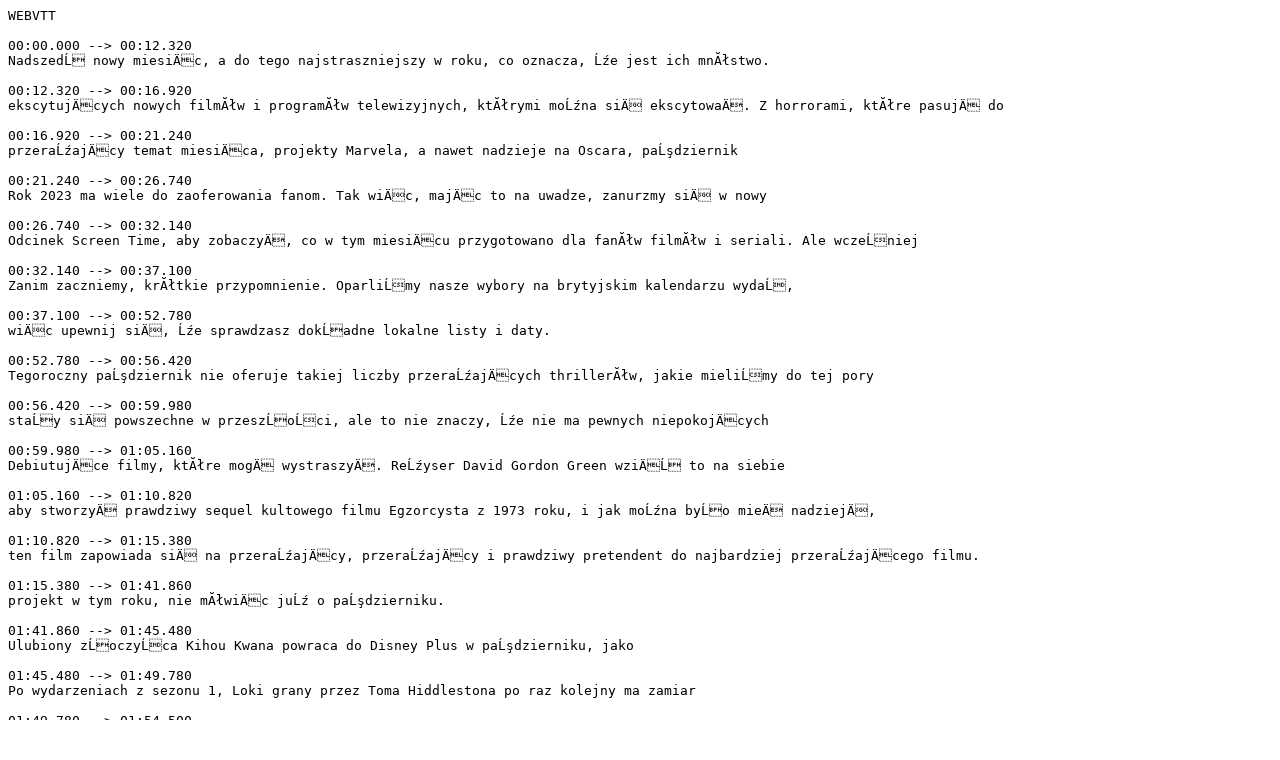

--- FILE ---
content_type: text/plain
request_url: https://www.gamereactor.pl/media/vtt/ScreenTimeOctober2023_660903_pl.vtt
body_size: 2946
content:
WEBVTT

00:00.000 --> 00:12.320
NadszedÅ‚ nowy miesiÄ…c, a do tego najstraszniejszy w roku, co oznacza, Å¼e jest ich mnÃ³stwo.

00:12.320 --> 00:16.920
ekscytujÄ…cych nowych filmÃ³w i programÃ³w telewizyjnych, ktÃ³rymi moÅ¼na siÄ™ ekscytowaÄ‡. Z horrorami, ktÃ³re pasujÄ… do

00:16.920 --> 00:21.240
przeraÅ¼ajÄ…cy temat miesiÄ…ca, projekty Marvela, a nawet nadzieje na Oscara, paÅºdziernik

00:21.240 --> 00:26.740
Rok 2023 ma wiele do zaoferowania fanom. Tak wiÄ™c, majÄ…c to na uwadze, zanurzmy siÄ™ w nowy

00:26.740 --> 00:32.140
Odcinek Screen Time, aby zobaczyÄ‡, co w tym miesiÄ…cu przygotowano dla fanÃ³w filmÃ³w i seriali. Ale wczeÅ›niej

00:32.140 --> 00:37.100
Zanim zaczniemy, krÃ³tkie przypomnienie. OparliÅ›my nasze wybory na brytyjskim kalendarzu wydaÅ„,

00:37.100 --> 00:52.780
wiÄ™c upewnij siÄ™, Å¼e sprawdzasz dokÅ‚adne lokalne listy i daty.

00:52.780 --> 00:56.420
Tegoroczny paÅºdziernik nie oferuje takiej liczby przeraÅ¼ajÄ…cych thrillerÃ³w, jakie mieliÅ›my do tej pory

00:56.420 --> 00:59.980
staÅ‚y siÄ™ powszechne w przeszÅ‚oÅ›ci, ale to nie znaczy, Å¼e nie ma pewnych niepokojÄ…cych

00:59.980 --> 01:05.160
DebiutujÄ…ce filmy, ktÃ³re mogÄ… wystraszyÄ‡. ReÅ¼yser David Gordon Green wziÄ…Å‚ to na siebie

01:05.160 --> 01:10.820
aby stworzyÄ‡ prawdziwy sequel kultowego filmu Egzorcysta z 1973 roku, i jak moÅ¼na byÅ‚o mieÄ‡ nadziejÄ™,

01:10.820 --> 01:15.380
ten film zapowiada siÄ™ na przeraÅ¼ajÄ…cy, przeraÅ¼ajÄ…cy i prawdziwy pretendent do najbardziej przeraÅ¼ajÄ…cego filmu.

01:15.380 --> 01:41.860
projekt w tym roku, nie mÃ³wiÄ…c juÅ¼ o paÅºdzierniku.

01:41.860 --> 01:45.480
Ulubiony zÅ‚oczyÅ„ca Kihou Kwana powraca do Disney Plus w paÅºdzierniku, jako

01:45.480 --> 01:49.780
Po wydarzeniach z sezonu 1, Loki grany przez Toma Hiddlestona po raz kolejny ma zamiar

01:49.780 --> 01:54.500
podrÃ³Å¼owaÄ‡ przez linie czasu, aby wspÃ³Å‚pracowaÄ‡ z TVA i zapobiec wszechÅ›wiatowi dyktowanemu przez Jonathana

01:54.500 --> 02:00.420
Kang Zdobywca Majora przed wejÅ›ciem w Å¼ycie. Z Owenem Wilsonem, Gugu MbathÄ…-Raw i SofiÄ…

02:00.420 --> 02:05.060
Ukochana Sylvie de Martino powraca, a nowy sezon wprowadzi nawet kilka nowych postaci.

02:05.060 --> 02:29.560
twarze takie jak Kihou Kwan, ktÃ³ry debiutuje w Marvel Cinematic Universe.

02:29.560 --> 02:33.740
Jak powstrzymaÄ‡ pÅ‚odnego seryjnego mordercÄ™ przed krwawym powrotem dziesiÄ…tki lat po jego pierwszej zbrodni?

02:33.740 --> 02:38.140
szaÅ‚ morderstw? To proste, cofnÄ…Ä‡ siÄ™ w czasie i powstrzymaÄ‡ go na samym poczÄ…tku. To jest

02:38.140 --> 02:42.220
Historia, ktÃ³rÄ… Totally Killer Prime Video bÄ™dzie chciaÅ‚ zaoferowaÄ‡ w paÅºdzierniku tego roku, z Kiernan

02:42.220 --> 02:46.780
Shipka wciela siÄ™ w mÅ‚odÄ… kobietÄ™, ktÃ³ra cofa siÄ™ w czasie, by powstrzymaÄ‡ niesÅ‚awnÄ… Sweet Sixteen

02:46.780 --> 03:01.820
ZabÃ³jca przed pobraniem pierwszej krwi.

03:01.820 --> 03:19.980
Tak, GÄ™sia skÃ³rka byÅ‚a juÅ¼ wielokrotnie adaptowana do formatu live-action, ale

03:19.980 --> 03:24.700
Nie, na Disneyu siÄ™ nie koÅ„czy. Seria horrorÃ³w powraca na najbardziej niepokojÄ…cym

03:24.700 --> 03:30.000
dzieÅ„ w caÅ‚ym roku, piÄ…tek trzynastego, w paÅºdzierniku, przy czym serial oglÄ…da grupa

03:30.000 --> 03:34.880
PiÄ…tka licealistÃ³w pracuje nad powstrzymaniem nadprzyrodzonych siÅ‚, ktÃ³re niechcÄ…cy uwolnili od

03:34.880 --> 03:59.380
pustoszÄ…c i dewastujÄ…c miasto, ktÃ³re nazywajÄ… domem.

03:59.380 --> 04:04.340
Nie byÅ‚oby paÅºdziernika, gdyby Mike Flanagan nie wypuÅ›ciÅ‚ nowego horroru dla Netflixa.

04:04.340 --> 04:07.980
Po Midnight Mass, The Haunting of Hill House, The Midnight Club i The Haunting

04:07.980 --> 04:12.800
z Bly Manor, Flanagan chce w tym roku zadebiutowaÄ‡ The Fall of the House of Usher.

04:12.800 --> 04:17.500
Ten miniserial jest adaptacjÄ… dzieÅ‚ Edgara Allana Poe, a w roli gÅ‚Ã³wnej zobaczymy CarlÄ™ Gugino

04:17.500 --> 04:41.220
prowadzÄ…c doÅ›Ä‡ pokaÅºnÄ… obsadÄ™, w tym Marka Hamilla i Rahula Kohli.

04:41.220 --> 04:44.700
Podczas gdy Ubisoft nie wydaje siÄ™ mieÄ‡ Å¼adnych planÃ³w, aby faktycznie rozszerzyÄ‡ grÄ™ wideo

04:44.700 --> 04:49.140
DLC Blood Dragon do gry Far Cry 3, francuska firma nawiÄ…zaÅ‚a wspÃ³Å‚pracÄ™ z utalentowanÄ…

04:49.140 --> 04:54.140
ReÅ¼yser, dziÄ™ki ktÃ³remu seria Castlevania Netflixa odniosÅ‚a ogromny sukces. Ady Shankar bÄ™dzie kierowaÅ‚

04:54.140 --> 04:59.040
w gÃ³rÄ™ tego nowego animowanego projektu, ktÃ³ry Å‚Ä…czy rÃ³Å¼ne IP Ubisoft i opiera siÄ™ gÅ‚Ã³wnie na

04:59.040 --> 05:19.300
na sci-fi w Blood Dragon.

05:19.300 --> 05:22.800
JeÅ›li byÅ‚ w paÅºdzierniku jakiÅ› film, wokÃ³Å‚ ktÃ³rego od samego poczÄ…tku panowaÅ‚ oscarowy szum, to byÅ‚ to tylko jeden z nich.

05:22.800 --> 05:27.260
zapowiedÅº, byÅ‚by to kolejny projekt Martina Scorsese, ZabÃ³jcy z KsiÄ™Å¼yca KwiatÃ³w.

05:27.260 --> 05:31.740
Ten film z Leonardo DiCaprio, Robertem De Niro i Lily Gladstone w rolach gÅ‚Ã³wnych opowiada o przeraÅ¼ajÄ…cych wydarzeniach.

05:31.740 --> 05:37.180
Wydarzenia, podczas ktÃ³rych zamordowano czÅ‚onkÃ³w plemienia Asaji, a wkrÃ³tce potem rozpoczÄ™Å‚o siÄ™ wielkie Å›ledztwo FBI.

05:37.180 --> 05:42.060
z udziaÅ‚em J. Edgara Hoovera. DziÄ™ki niezwykle dÅ‚ugiemu czasowi trwania ten film

05:42.060 --> 05:46.420
bez wÄ…tpienia bÄ™dÄ… walczyÄ‡ o tytuÅ‚ najlepszego filmu w marcu, kiedy to odbÄ™dzie siÄ™ ceremonia wrÄ™czenia OscarÃ³w.

05:46.420 --> 06:11.020
hostowane.

06:11.020 --> 06:14.780
Po latach prac nad filmem Five Nights at Freddy's, produkcja Blumhouse w koÅ„cu doczeka siÄ™ premiery.

06:14.780 --> 06:19.380
pojawi siÄ™ w paÅºdzierniku. W filmie reÅ¼yserki Emmy Tammey zobaczymy Josha Hutchisona.

06:19.380 --> 06:22.980
Wciela siÄ™ w rolÄ™ ochroniarza, ktÃ³ry ma za zadanie przetrwaÄ‡ nocnÄ… zmianÄ™ w hotelu.

06:22.980 --> 06:27.200
Restauracja Freddy Fazbear's Pizza. KaÅ¼dy, kto graÅ‚ lub widziaÅ‚ gry w akcji

06:27.200 --> 06:54.320
wiedzÄ…, Å¼e nie jest to tak Å‚atwe i bezpieczne, jak mogÅ‚oby siÄ™ wydawaÄ‡.

06:54.320 --> 06:58.800
Na zakoÅ„czenie paÅºdziernika Netflix przygotowaÅ‚ dla fanÃ³w kolejny waÅ¼ny film. PoÅ‚Ä…czenie

06:58.800 --> 07:02.680
Chris Evans i Emily Blunt, Pain Hustlers chce zbadaÄ‡, w jaki sposÃ³b zmagajÄ…ca siÄ™ z trudnoÅ›ciami matka i

07:02.680 --> 07:07.240
UpadajÄ…cy kierownik apteki Å‚Ä…czy siÅ‚y, by zmieniÄ‡ bankrutujÄ…cÄ… aptekÄ™ w centrum miasta

07:07.240 --> 07:31.760
spisku przestÄ™pczego.

